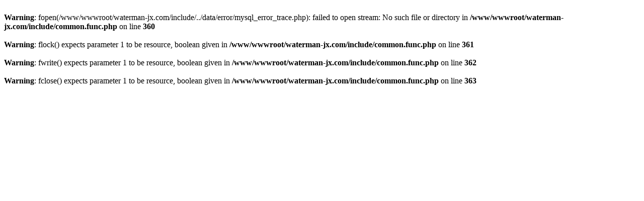

--- FILE ---
content_type: text/html;charset=utf-8
request_url: http://jinchengjiang.waterman-jx.com/productshow-111-1844-1.html
body_size: 259
content:
<br />
<b>Warning</b>:  fopen(/www/wwwroot/waterman-jx.com/include/../data/error/mysql_error_trace.php): failed to open stream: No such file or directory in <b>/www/wwwroot/waterman-jx.com/include/common.func.php</b> on line <b>360</b><br />
<br />
<b>Warning</b>:  flock() expects parameter 1 to be resource, boolean given in <b>/www/wwwroot/waterman-jx.com/include/common.func.php</b> on line <b>361</b><br />
<br />
<b>Warning</b>:  fwrite() expects parameter 1 to be resource, boolean given in <b>/www/wwwroot/waterman-jx.com/include/common.func.php</b> on line <b>362</b><br />
<br />
<b>Warning</b>:  fclose() expects parameter 1 to be resource, boolean given in <b>/www/wwwroot/waterman-jx.com/include/common.func.php</b> on line <b>363</b><br />
